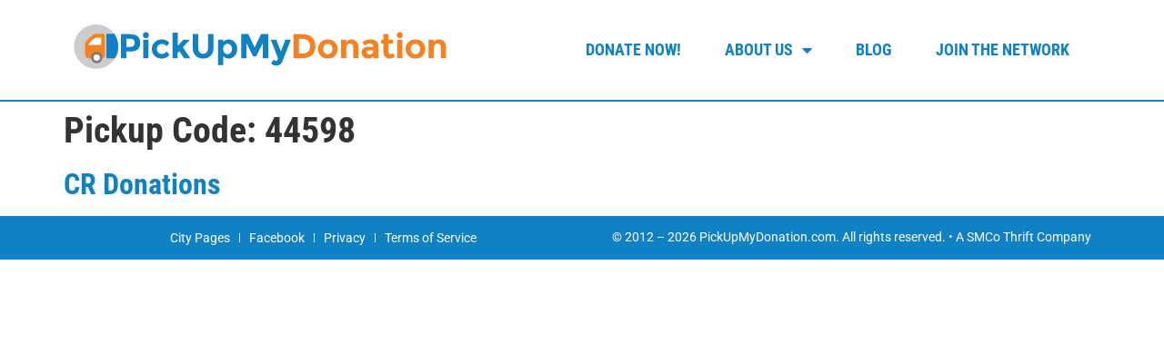

--- FILE ---
content_type: text/html; charset=UTF-8
request_url: https://www.pickupmydonation.com/pickup_code/44598/
body_size: 13951
content:
<!doctype html>
<html lang="en-US">
<head>
	<meta charset="UTF-8">
	<meta name="viewport" content="width=device-width, initial-scale=1">
	<link rel="profile" href="https://gmpg.org/xfn/11">
	<!-- This site is running CAOS for WordPress -->
<meta name='robots' content='index, follow, max-image-preview:large, max-snippet:-1, max-video-preview:-1' />
	<style></style>
	
	<!-- This site is optimized with the Yoast SEO Premium plugin v26.2 (Yoast SEO v26.2) - https://yoast.com/wordpress/plugins/seo/ -->
	<title>44598 Archives - PickUpMyDonation.com</title><link rel="preload" data-rocket-preload as="font" href="https://www.pickupmydonation.com/app/plugins/elementor/assets/lib/eicons/fonts/eicons.woff2?5.35.0" crossorigin><link rel="preload" data-rocket-preload as="font" href="https://fonts.gstatic.com/s/roboto/v47/KFO7CnqEu92Fr1ME7kSn66aGLdTylUAMa3yUBA.woff2" crossorigin><link rel="preload" data-rocket-preload as="font" href="https://fonts.gstatic.com/s/robotocondensed/v27/ieVl2ZhZI2eCN5jzbjEETS9weq8-19K7DQ.woff2" crossorigin><link rel="preload" data-rocket-preload as="font" href="https://www.pickupmydonation.com/app/plugins/elementor/assets/lib/font-awesome/webfonts/fa-solid-900.woff2" crossorigin><style id="wpr-usedcss">img:is([sizes=auto i],[sizes^="auto," i]){contain-intrinsic-size:3000px 1500px}img.emoji{display:inline!important;border:none!important;box-shadow:none!important;height:1em!important;width:1em!important;margin:0 .07em!important;vertical-align:-.1em!important;background:0 0!important;padding:0!important}html{line-height:1.15;-webkit-text-size-adjust:100%}*,:after,:before{box-sizing:border-box}body{margin:0;font-family:-apple-system,BlinkMacSystemFont,'Segoe UI',Roboto,'Helvetica Neue',Arial,'Noto Sans',sans-serif,'Apple Color Emoji','Segoe UI Emoji','Segoe UI Symbol','Noto Color Emoji';font-size:1rem;font-weight:400;line-height:1.5;color:#333;background-color:#fff;-webkit-font-smoothing:antialiased;-moz-osx-font-smoothing:grayscale}h1,h2{margin-block-start:.5rem;margin-block-end:1rem;font-family:inherit;font-weight:500;line-height:1.2;color:inherit}h1{font-size:2.5rem}h2{font-size:2rem}hr{box-sizing:content-box;height:0;overflow:visible}a{background-color:transparent;text-decoration:none;color:#c36}a:active,a:hover{color:#336}a:not([href]):not([tabindex]),a:not([href]):not([tabindex]):focus,a:not([href]):not([tabindex]):hover{color:inherit;text-decoration:none}a:not([href]):not([tabindex]):focus{outline:0}code{font-family:monospace,monospace;font-size:1em}sub{font-size:75%;line-height:0;position:relative;vertical-align:baseline}sub{bottom:-.25em}img{border-style:none;height:auto;max-width:100%}[hidden],template{display:none}@media print{*,:after,:before{background:0 0!important;color:#000!important;box-shadow:none!important;text-shadow:none!important}a,a:visited{text-decoration:underline}a[href]:after{content:" (" attr(href) ")"}a[href^="#"]:after,a[href^="javascript:"]:after{content:""}img,tr{-moz-column-break-inside:avoid;break-inside:avoid}h2{orphans:3;widows:3}h2{-moz-column-break-after:avoid;break-after:avoid}}label{display:inline-block;line-height:1;vertical-align:middle}button,input,optgroup,select,textarea{font-family:inherit;font-size:1rem;line-height:1.5;margin:0}input[type=email],input[type=number],input[type=password],input[type=search],input[type=text],input[type=url],select,textarea{width:100%;border:1px solid #666;border-radius:3px;padding:.5rem 1rem;transition:all .3s}input[type=email]:focus,input[type=number]:focus,input[type=password]:focus,input[type=search]:focus,input[type=text]:focus,input[type=url]:focus,select:focus,textarea:focus{border-color:#333}button,input{overflow:visible}button,select{text-transform:none}[type=button],[type=reset],[type=submit],button{width:auto;-webkit-appearance:button}[type=button],[type=submit],button{display:inline-block;font-weight:400;color:#c36;text-align:center;white-space:nowrap;-webkit-user-select:none;-moz-user-select:none;user-select:none;background-color:transparent;border:1px solid #c36;padding:.5rem 1rem;font-size:1rem;border-radius:3px;transition:all .3s}[type=button]:focus:not(:focus-visible),[type=submit]:focus:not(:focus-visible),button:focus:not(:focus-visible){outline:0}[type=button]:focus,[type=button]:hover,[type=submit]:focus,[type=submit]:hover,button:focus,button:hover{color:#fff;background-color:#c36;text-decoration:none}[type=button]:not(:disabled),[type=submit]:not(:disabled),button:not(:disabled){cursor:pointer}fieldset{padding:.35em .75em .625em}legend{box-sizing:border-box;color:inherit;display:table;max-width:100%;padding:0;white-space:normal}progress{vertical-align:baseline}textarea{overflow:auto;resize:vertical}[type=checkbox],[type=radio]{box-sizing:border-box;padding:0}[type=number]::-webkit-inner-spin-button,[type=number]::-webkit-outer-spin-button{height:auto}[type=search]{-webkit-appearance:textfield;outline-offset:-2px}[type=search]::-webkit-search-decoration{-webkit-appearance:none}::-webkit-file-upload-button{-webkit-appearance:button;font:inherit}select{display:block}table{background-color:transparent;width:100%;margin-block-end:15px;font-size:.9em;border-spacing:0;border-collapse:collapse}table tbody+tbody{border-block-start:2px solid hsla(0,0%,50.2%,.5019607843)}dd,dl,dt,li,ul{margin-block-start:0;margin-block-end:0;border:0;outline:0;font-size:100%;vertical-align:baseline;background:0 0}.page-content a{text-decoration:underline}.sticky{position:relative;display:block}.hide{display:none!important}.screen-reader-text{clip:rect(1px,1px,1px,1px);height:1px;overflow:hidden;position:absolute!important;width:1px;word-wrap:normal!important}.screen-reader-text:focus{background-color:#eee;clip:auto!important;clip-path:none;color:#333;display:block;font-size:1rem;height:auto;left:5px;line-height:normal;padding:12px 24px;text-decoration:none;top:5px;width:auto;z-index:100000}.post .entry-title a{text-decoration:none}.page-header .entry-title,body:not([class*=elementor-page-]) .site-main{margin-inline-start:auto;margin-inline-end:auto;width:100%}@media (max-width:575px){.page-header .entry-title,body:not([class*=elementor-page-]) .site-main{padding-inline-start:10px;padding-inline-end:10px}}@media (min-width:576px){.page-header .entry-title,body:not([class*=elementor-page-]) .site-main{max-width:500px}}@media (min-width:768px){.page-header .entry-title,body:not([class*=elementor-page-]) .site-main{max-width:600px}}@media (min-width:992px){.page-header .entry-title,body:not([class*=elementor-page-]) .site-main{max-width:800px}}@media (min-width:1200px){.page-header .entry-title,body:not([class*=elementor-page-]) .site-main{max-width:1140px}}.elementor-screen-only,.screen-reader-text,.screen-reader-text span{height:1px;margin:-1px;overflow:hidden;padding:0;position:absolute;top:-10000em;width:1px;clip:rect(0,0,0,0);border:0}.elementor *,.elementor :after,.elementor :before{box-sizing:border-box}.elementor a{box-shadow:none;text-decoration:none}.elementor hr{background-color:transparent;margin:0}.elementor img{border:none;border-radius:0;box-shadow:none;height:auto;max-width:100%}.elementor iframe,.elementor object,.elementor video{border:none;line-height:1;margin:0;max-width:100%;width:100%}.elementor .elementor-background-video-container{direction:ltr;inset:0;overflow:hidden;position:absolute;z-index:0}.elementor .elementor-background-video-container{pointer-events:none;transition:opacity 1s}.elementor .elementor-background-video-container.elementor-loading{opacity:0}.elementor .elementor-background-video-embed{max-width:none}.elementor .elementor-background-video-embed,.elementor .elementor-background-video-hosted{left:50%;position:absolute;top:50%;transform:translate(-50%,-50%)}.elementor .elementor-background-video-hosted{-o-object-fit:cover;object-fit:cover}.elementor .elementor-background-slideshow{inset:0;position:absolute;z-index:0}.elementor .elementor-background-slideshow__slide__image{background-position:50%;background-size:cover;height:100%;width:100%}.elementor-element{--flex-direction:initial;--flex-wrap:initial;--justify-content:initial;--align-items:initial;--align-content:initial;--gap:initial;--flex-basis:initial;--flex-grow:initial;--flex-shrink:initial;--order:initial;--align-self:initial;align-self:var(--align-self);flex-basis:var(--flex-basis);flex-grow:var(--flex-grow);flex-shrink:var(--flex-shrink);order:var(--order)}.elementor-element:where(.e-con-full,.elementor-widget){align-content:var(--align-content);align-items:var(--align-items);flex-direction:var(--flex-direction);flex-wrap:var(--flex-wrap);gap:var(--row-gap) var(--column-gap);justify-content:var(--justify-content)}.elementor-invisible{visibility:hidden}.elementor-ken-burns{transition-duration:10s;transition-property:transform;transition-timing-function:linear}.elementor-ken-burns--out{transform:scale(1.3)}.elementor-ken-burns--active{transition-duration:20s}.elementor-ken-burns--active.elementor-ken-burns--out{transform:scale(1)}.elementor-ken-burns--active.elementor-ken-burns--in{transform:scale(1.3)}:root{--page-title-display:block}.elementor-section{position:relative}.elementor-section .elementor-container{display:flex;margin-left:auto;margin-right:auto;position:relative}@media (max-width:1024px){.elementor-section .elementor-container{flex-wrap:wrap}}.elementor-section.elementor-section-stretched{position:relative;width:100%}.elementor-widget-wrap{align-content:flex-start;flex-wrap:wrap;position:relative;width:100%}.elementor:not(.elementor-bc-flex-widget) .elementor-widget-wrap{display:flex}.elementor-widget-wrap>.elementor-element{width:100%}.elementor-widget-wrap.e-swiper-container{width:calc(100% - (var(--e-column-margin-left,0px) + var(--e-column-margin-right,0px)))}.elementor-widget{position:relative}.elementor-widget:not(:last-child){margin-bottom:var(--kit-widget-spacing,20px)}.elementor-column{display:flex;min-height:1px;position:relative}.elementor-column-gap-default>.elementor-column>.elementor-element-populated{padding:10px}@media (min-width:768px){.elementor-column.elementor-col-33{width:33.333%}.elementor-column.elementor-col-50{width:50%}.elementor-column.elementor-col-66{width:66.666%}}@media (min-width:1025px){#elementor-device-mode:after{content:"desktop"}}@media (min-width:-1){#elementor-device-mode:after{content:"widescreen"}}@media (max-width:-1){#elementor-device-mode:after{content:"laptop";content:"tablet_extra"}}@media (max-width:1024px){#elementor-device-mode:after{content:"tablet"}}@media (max-width:-1){#elementor-device-mode:after{content:"mobile_extra"}}@media (max-width:767px){table table{font-size:.8em}.elementor-column{width:100%}#elementor-device-mode:after{content:"mobile"}}@media (prefers-reduced-motion:no-preference){html{scroll-behavior:smooth}}.e-con{--border-radius:0;--border-top-width:0px;--border-right-width:0px;--border-bottom-width:0px;--border-left-width:0px;--border-style:initial;--border-color:initial;--container-widget-width:100%;--container-widget-height:initial;--container-widget-flex-grow:0;--container-widget-align-self:initial;--content-width:min(100%,var(--container-max-width,1140px));--width:100%;--min-height:initial;--height:auto;--text-align:initial;--margin-top:0px;--margin-right:0px;--margin-bottom:0px;--margin-left:0px;--padding-top:var(--container-default-padding-top,10px);--padding-right:var(--container-default-padding-right,10px);--padding-bottom:var(--container-default-padding-bottom,10px);--padding-left:var(--container-default-padding-left,10px);--position:relative;--z-index:revert;--overflow:visible;--gap:var(--widgets-spacing,20px);--row-gap:var(--widgets-spacing-row,20px);--column-gap:var(--widgets-spacing-column,20px);--overlay-mix-blend-mode:initial;--overlay-opacity:1;--overlay-transition:0.3s;--e-con-grid-template-columns:repeat(3,1fr);--e-con-grid-template-rows:repeat(2,1fr);border-radius:var(--border-radius);height:var(--height);min-height:var(--min-height);min-width:0;overflow:var(--overflow);position:var(--position);transition:background var(--background-transition,.3s),border var(--border-transition,.3s),box-shadow var(--border-transition,.3s),transform var(--e-con-transform-transition-duration,.4s);width:var(--width);z-index:var(--z-index);--flex-wrap-mobile:wrap;margin-block-end:var(--margin-block-end);margin-block-start:var(--margin-block-start);margin-inline-end:var(--margin-inline-end);margin-inline-start:var(--margin-inline-start);padding-inline-end:var(--padding-inline-end);padding-inline-start:var(--padding-inline-start);--margin-block-start:var(--margin-top);--margin-block-end:var(--margin-bottom);--margin-inline-start:var(--margin-left);--margin-inline-end:var(--margin-right);--padding-inline-start:var(--padding-left);--padding-inline-end:var(--padding-right);--padding-block-start:var(--padding-top);--padding-block-end:var(--padding-bottom);--border-block-start-width:var(--border-top-width);--border-block-end-width:var(--border-bottom-width);--border-inline-start-width:var(--border-left-width);--border-inline-end-width:var(--border-right-width)}body.rtl .e-con{--padding-inline-start:var(--padding-right);--padding-inline-end:var(--padding-left);--margin-inline-start:var(--margin-right);--margin-inline-end:var(--margin-left);--border-inline-start-width:var(--border-right-width);--border-inline-end-width:var(--border-left-width)}.e-con>.e-con-inner{padding-block-end:var(--padding-block-end);padding-block-start:var(--padding-block-start);text-align:var(--text-align)}.e-con,.e-con>.e-con-inner{display:var(--display)}.e-con>.e-con-inner{gap:var(--row-gap) var(--column-gap);height:100%;margin:0 auto;max-width:var(--content-width);padding-inline-end:0;padding-inline-start:0;width:100%}:is(.elementor-section-wrap,[data-elementor-id])>.e-con{--margin-left:auto;--margin-right:auto;max-width:min(100%,var(--width))}.e-con .elementor-widget.elementor-widget{margin-block-end:0}.e-con:before,.e-con>.elementor-background-slideshow:before,.e-con>.elementor-motion-effects-container>.elementor-motion-effects-layer:before,:is(.e-con,.e-con>.e-con-inner)>.elementor-background-video-container:before{border-block-end-width:var(--border-block-end-width);border-block-start-width:var(--border-block-start-width);border-color:var(--border-color);border-inline-end-width:var(--border-inline-end-width);border-inline-start-width:var(--border-inline-start-width);border-radius:var(--border-radius);border-style:var(--border-style);content:var(--background-overlay);display:block;height:max(100% + var(--border-top-width) + var(--border-bottom-width),100%);left:calc(0px - var(--border-left-width));mix-blend-mode:var(--overlay-mix-blend-mode);opacity:var(--overlay-opacity);position:absolute;top:calc(0px - var(--border-top-width));transition:var(--overlay-transition,.3s);width:max(100% + var(--border-left-width) + var(--border-right-width),100%)}.e-con:before{transition:background var(--overlay-transition,.3s),border-radius var(--border-transition,.3s),opacity var(--overlay-transition,.3s)}.e-con>.elementor-background-slideshow,:is(.e-con,.e-con>.e-con-inner)>.elementor-background-video-container{border-block-end-width:var(--border-block-end-width);border-block-start-width:var(--border-block-start-width);border-color:var(--border-color);border-inline-end-width:var(--border-inline-end-width);border-inline-start-width:var(--border-inline-start-width);border-radius:var(--border-radius);border-style:var(--border-style);height:max(100% + var(--border-top-width) + var(--border-bottom-width),100%);left:calc(0px - var(--border-left-width));top:calc(0px - var(--border-top-width));width:max(100% + var(--border-left-width) + var(--border-right-width),100%)}:is(.e-con,.e-con>.e-con-inner)>.elementor-background-video-container:before{z-index:1}:is(.e-con,.e-con>.e-con-inner)>.elementor-background-slideshow:before{z-index:2}.e-con .elementor-widget{min-width:0}.e-con .elementor-widget.e-widget-swiper{width:100%}.e-con>.e-con-inner>.elementor-widget>.elementor-widget-container,.e-con>.elementor-widget>.elementor-widget-container{height:100%}.e-con.e-con>.e-con-inner>.elementor-widget,.elementor.elementor .e-con>.elementor-widget{max-width:100%}.e-con .elementor-widget:not(:last-child){--kit-widget-spacing:0px}.elementor-element .elementor-widget-container,.elementor-element:not(:has(.elementor-widget-container)){transition:background .3s,border .3s,border-radius .3s,box-shadow .3s,transform var(--e-transform-transition-duration,.4s)}.animated{animation-duration:1.25s}.animated.reverse{animation-direction:reverse;animation-fill-mode:forwards}@media (prefers-reduced-motion:reduce){.animated{animation:none}}.elementor-post__thumbnail__link{transition:none}.elementor-item:after,.elementor-item:before{display:block;position:absolute;transition:.3s;transition-timing-function:cubic-bezier(.58,.3,.005,1)}.elementor-item:not(:hover):not(:focus):not(.elementor-item-active):not(.highlighted):after,.elementor-item:not(:hover):not(:focus):not(.elementor-item-active):not(.highlighted):before{opacity:0}.elementor-item.highlighted:after,.elementor-item.highlighted:before,.elementor-item:focus:after,.elementor-item:focus:before,.elementor-item:hover:after,.elementor-item:hover:before{transform:scale(1)}.e--pointer-background .elementor-item:after,.e--pointer-background .elementor-item:before{content:"";transition:.3s}.e--pointer-background .elementor-item:before{background:#3f444b;bottom:0;left:0;right:0;top:0;z-index:-1}.e--pointer-background .elementor-item.highlighted,.e--pointer-background .elementor-item:focus,.e--pointer-background .elementor-item:hover{color:#fff}.elementor-nav-menu--main .elementor-nav-menu a{transition:.4s}.elementor-nav-menu--main .elementor-nav-menu a,.elementor-nav-menu--main .elementor-nav-menu a.highlighted,.elementor-nav-menu--main .elementor-nav-menu a:focus,.elementor-nav-menu--main .elementor-nav-menu a:hover{padding:13px 20px}.elementor-nav-menu--main .elementor-nav-menu a.current{background:#1f2124;color:#fff}.elementor-nav-menu--main .elementor-nav-menu a.disabled{background:#3f444b;color:#88909b}.elementor-nav-menu--main .elementor-nav-menu ul{border-style:solid;border-width:0;padding:0;position:absolute;width:12em}.elementor-nav-menu--main .elementor-nav-menu span.scroll-down,.elementor-nav-menu--main .elementor-nav-menu span.scroll-up{background:#fff;display:none;height:20px;overflow:hidden;position:absolute;visibility:hidden}.elementor-nav-menu--main .elementor-nav-menu span.scroll-down-arrow,.elementor-nav-menu--main .elementor-nav-menu span.scroll-up-arrow{border:8px dashed transparent;border-bottom:8px solid #33373d;height:0;left:50%;margin-inline-start:-8px;overflow:hidden;position:absolute;top:-2px;width:0}.elementor-nav-menu--main .elementor-nav-menu span.scroll-down-arrow{border-color:#33373d transparent transparent;border-style:solid dashed dashed;top:6px}.elementor-nav-menu--main .elementor-nav-menu--dropdown .sub-arrow .e-font-icon-svg,.elementor-nav-menu--main .elementor-nav-menu--dropdown .sub-arrow i{transform:rotate(-90deg)}.elementor-nav-menu--main .elementor-nav-menu--dropdown .sub-arrow .e-font-icon-svg{fill:currentColor;height:1em;width:1em}.elementor-nav-menu--layout-horizontal{display:flex}.elementor-nav-menu--layout-horizontal .elementor-nav-menu{display:flex;flex-wrap:wrap}.elementor-nav-menu--layout-horizontal .elementor-nav-menu a{flex-grow:1;white-space:nowrap}.elementor-nav-menu--layout-horizontal .elementor-nav-menu>li{display:flex}.elementor-nav-menu--layout-horizontal .elementor-nav-menu>li ul,.elementor-nav-menu--layout-horizontal .elementor-nav-menu>li>.scroll-down{top:100%!important}.elementor-nav-menu--layout-horizontal .elementor-nav-menu>li:not(:first-child)>a{margin-inline-start:var(--e-nav-menu-horizontal-menu-item-margin)}.elementor-nav-menu--layout-horizontal .elementor-nav-menu>li:not(:first-child)>.scroll-down,.elementor-nav-menu--layout-horizontal .elementor-nav-menu>li:not(:first-child)>.scroll-up,.elementor-nav-menu--layout-horizontal .elementor-nav-menu>li:not(:first-child)>ul{left:var(--e-nav-menu-horizontal-menu-item-margin)!important}.elementor-nav-menu--layout-horizontal .elementor-nav-menu>li:not(:last-child)>a{margin-inline-end:var(--e-nav-menu-horizontal-menu-item-margin)}.elementor-nav-menu--layout-horizontal .elementor-nav-menu>li:not(:last-child):after{align-self:center;border-color:var(--e-nav-menu-divider-color,#000);border-left-style:var(--e-nav-menu-divider-style,solid);border-left-width:var(--e-nav-menu-divider-width,2px);content:var(--e-nav-menu-divider-content,none);height:var(--e-nav-menu-divider-height,35%)}.elementor-nav-menu__align-right .elementor-nav-menu{justify-content:flex-end;margin-left:auto}.elementor-nav-menu__align-right .elementor-nav-menu--layout-vertical>ul>li>a{justify-content:flex-end}.elementor-nav-menu__align-left .elementor-nav-menu{justify-content:flex-start;margin-right:auto}.elementor-nav-menu__align-left .elementor-nav-menu--layout-vertical>ul>li>a{justify-content:flex-start}.elementor-nav-menu__align-start .elementor-nav-menu{justify-content:flex-start;margin-inline-end:auto}.elementor-nav-menu__align-start .elementor-nav-menu--layout-vertical>ul>li>a{justify-content:flex-start}.elementor-nav-menu__align-end .elementor-nav-menu{justify-content:flex-end;margin-inline-start:auto}.elementor-nav-menu__align-end .elementor-nav-menu--layout-vertical>ul>li>a{justify-content:flex-end}.elementor-nav-menu__align-center .elementor-nav-menu{justify-content:center;margin-inline-end:auto;margin-inline-start:auto}.elementor-nav-menu__align-center .elementor-nav-menu--layout-vertical>ul>li>a{justify-content:center}.elementor-nav-menu__align-justify .elementor-nav-menu--layout-horizontal .elementor-nav-menu{width:100%}.elementor-nav-menu__align-justify .elementor-nav-menu--layout-horizontal .elementor-nav-menu>li{flex-grow:1}.elementor-nav-menu__align-justify .elementor-nav-menu--layout-horizontal .elementor-nav-menu>li>a{justify-content:center}.elementor-widget-nav-menu:not(.elementor-nav-menu--toggle) .elementor-menu-toggle{display:none}.elementor-widget-nav-menu .elementor-widget-container,.elementor-widget-nav-menu:not(:has(.elementor-widget-container)):not([class*=elementor-hidden-]){display:flex;flex-direction:column}.elementor-nav-menu{position:relative;z-index:2}.elementor-nav-menu:after{clear:both;content:" ";display:block;font:0/0 serif;height:0;overflow:hidden;visibility:hidden}.elementor-nav-menu,.elementor-nav-menu li,.elementor-nav-menu ul{display:block;line-height:normal;list-style:none;margin:0;padding:0;-webkit-tap-highlight-color:transparent}.elementor-nav-menu ul{display:none}.elementor-nav-menu ul ul a,.elementor-nav-menu ul ul a:active,.elementor-nav-menu ul ul a:focus,.elementor-nav-menu ul ul a:hover{border-left:16px solid transparent}.elementor-nav-menu ul ul ul a,.elementor-nav-menu ul ul ul a:active,.elementor-nav-menu ul ul ul a:focus,.elementor-nav-menu ul ul ul a:hover{border-left:24px solid transparent}.elementor-nav-menu ul ul ul ul a,.elementor-nav-menu ul ul ul ul a:active,.elementor-nav-menu ul ul ul ul a:focus,.elementor-nav-menu ul ul ul ul a:hover{border-left:32px solid transparent}.elementor-nav-menu ul ul ul ul ul a,.elementor-nav-menu ul ul ul ul ul a:active,.elementor-nav-menu ul ul ul ul ul a:focus,.elementor-nav-menu ul ul ul ul ul a:hover{border-left:40px solid transparent}.elementor-nav-menu a,.elementor-nav-menu li{position:relative}.elementor-nav-menu li{border-width:0}.elementor-nav-menu a{align-items:center;display:flex}.elementor-nav-menu a,.elementor-nav-menu a:focus,.elementor-nav-menu a:hover{line-height:20px;padding:10px 20px}.elementor-nav-menu a.current{background:#1f2124;color:#fff}.elementor-nav-menu a.disabled{color:#88909b;cursor:not-allowed}.elementor-nav-menu .e-plus-icon:before{content:"+"}.elementor-nav-menu .sub-arrow{align-items:center;display:flex;line-height:1;margin-block-end:-10px;margin-block-start:-10px;padding:10px;padding-inline-end:0}.elementor-nav-menu .sub-arrow i{pointer-events:none}.elementor-nav-menu .sub-arrow .fa.fa-chevron-down,.elementor-nav-menu .sub-arrow .fas.fa-chevron-down{font-size:.7em}.elementor-nav-menu .sub-arrow .e-font-icon-svg{height:1em;width:1em}.elementor-nav-menu .sub-arrow .e-font-icon-svg.fa-svg-chevron-down{height:.7em;width:.7em}.elementor-nav-menu--dropdown .elementor-item.elementor-item-active,.elementor-nav-menu--dropdown .elementor-item.highlighted,.elementor-nav-menu--dropdown .elementor-item:focus,.elementor-nav-menu--dropdown .elementor-item:hover,.elementor-sub-item.highlighted,.elementor-sub-item:focus,.elementor-sub-item:hover{background-color:#3f444b;color:#fff}.elementor-menu-toggle{align-items:center;background-color:rgba(0,0,0,.05);border:0 solid;border-radius:3px;color:#33373d;cursor:pointer;display:flex;font-size:var(--nav-menu-icon-size,22px);justify-content:center;padding:.25em}.elementor-menu-toggle.elementor-active .elementor-menu-toggle__icon--open,.elementor-menu-toggle:not(.elementor-active) .elementor-menu-toggle__icon--close{display:none}.elementor-menu-toggle .e-font-icon-svg{fill:#33373d;height:1em;width:1em}.elementor-menu-toggle svg{height:auto;width:1em;fill:var(--nav-menu-icon-color,currentColor)}span.elementor-menu-toggle__icon--close,span.elementor-menu-toggle__icon--open{line-height:1}.elementor-nav-menu--dropdown{background-color:#fff;font-size:13px}.elementor-nav-menu--dropdown-none .elementor-menu-toggle,.elementor-nav-menu--dropdown-none .elementor-nav-menu--dropdown{display:none}.elementor-nav-menu--dropdown.elementor-nav-menu__container{margin-top:10px;overflow-x:hidden;overflow-y:auto;transform-origin:top;transition:max-height .3s,transform .3s}.elementor-nav-menu--dropdown.elementor-nav-menu__container .elementor-sub-item{font-size:.85em}.elementor-nav-menu--dropdown a{color:#33373d}.elementor-nav-menu--dropdown a.current{background:#1f2124;color:#fff}.elementor-nav-menu--dropdown a.disabled{color:#b3b3b3}ul.elementor-nav-menu--dropdown a,ul.elementor-nav-menu--dropdown a:focus,ul.elementor-nav-menu--dropdown a:hover{border-inline-start:8px solid transparent;text-shadow:none}.elementor-nav-menu__text-align-center .elementor-nav-menu--dropdown .elementor-nav-menu a{justify-content:center}.elementor-nav-menu--toggle{--menu-height:100vh}.elementor-nav-menu--toggle .elementor-menu-toggle:not(.elementor-active)+.elementor-nav-menu__container{max-height:0;overflow:hidden;transform:scaleY(0)}.elementor-nav-menu--toggle .elementor-menu-toggle.elementor-active+.elementor-nav-menu__container{animation:.3s backwards hide-scroll;max-height:var(--menu-height);transform:scaleY(1)}.elementor-nav-menu--stretch .elementor-nav-menu__container.elementor-nav-menu--dropdown{position:absolute;z-index:9997}@media (max-width:767px){.elementor-nav-menu--dropdown-mobile .elementor-nav-menu--main{display:none}}@media (min-width:768px){.elementor-nav-menu--dropdown-mobile .elementor-menu-toggle,.elementor-nav-menu--dropdown-mobile .elementor-nav-menu--dropdown{display:none}.elementor-nav-menu--dropdown-mobile nav.elementor-nav-menu--dropdown.elementor-nav-menu__container{overflow-y:hidden}}@media (max-width:1024px){.elementor-nav-menu--dropdown-tablet .elementor-nav-menu--main{display:none}}@media (min-width:1025px){.elementor-nav-menu--dropdown-tablet .elementor-menu-toggle,.elementor-nav-menu--dropdown-tablet .elementor-nav-menu--dropdown{display:none}.elementor-nav-menu--dropdown-tablet nav.elementor-nav-menu--dropdown.elementor-nav-menu__container{overflow-y:hidden}}@media (max-width:-1){.elementor-nav-menu--dropdown-mobile_extra .elementor-nav-menu--main{display:none}.elementor-nav-menu--dropdown-tablet_extra .elementor-nav-menu--main{display:none}}@media (min-width:-1){.elementor-nav-menu--dropdown-mobile_extra .elementor-menu-toggle,.elementor-nav-menu--dropdown-mobile_extra .elementor-nav-menu--dropdown{display:none}.elementor-nav-menu--dropdown-mobile_extra nav.elementor-nav-menu--dropdown.elementor-nav-menu__container{overflow-y:hidden}.elementor-nav-menu--dropdown-tablet_extra .elementor-menu-toggle,.elementor-nav-menu--dropdown-tablet_extra .elementor-nav-menu--dropdown{display:none}.elementor-nav-menu--dropdown-tablet_extra nav.elementor-nav-menu--dropdown.elementor-nav-menu__container{overflow-y:hidden}}@keyframes hide-scroll{0%,to{overflow:hidden}}@font-face{font-display:swap;font-family:eicons;src:url(https://www.pickupmydonation.com/app/plugins/elementor/assets/lib/eicons/fonts/eicons.eot?5.35.0);src:url(https://www.pickupmydonation.com/app/plugins/elementor/assets/lib/eicons/fonts/eicons.eot?5.35.0#iefix) format("embedded-opentype"),url(https://www.pickupmydonation.com/app/plugins/elementor/assets/lib/eicons/fonts/eicons.woff2?5.35.0) format("woff2"),url(https://www.pickupmydonation.com/app/plugins/elementor/assets/lib/eicons/fonts/eicons.woff?5.35.0) format("woff"),url(https://www.pickupmydonation.com/app/plugins/elementor/assets/lib/eicons/fonts/eicons.ttf?5.35.0) format("truetype"),url(https://www.pickupmydonation.com/app/plugins/elementor/assets/lib/eicons/fonts/eicons.svg?5.35.0#eicon) format("svg");font-weight:400;font-style:normal}[class*=" eicon-"],[class^=eicon]{display:inline-block;font-family:eicons;font-size:inherit;font-weight:400;font-style:normal;font-variant:normal;line-height:1;text-rendering:auto;-webkit-font-smoothing:antialiased;-moz-osx-font-smoothing:grayscale}.eicon-menu-bar:before{content:"\e816"}.eicon-close:before{content:"\e87f"}.elementor-kit-1120{--e-global-color-primary:#1081C4;--e-global-color-secondary:#54595F;--e-global-color-text:#7A7A7A;--e-global-color-accent:#F48223;--e-global-color-8b7b628:#F2F2F2;--e-global-color-11c3e88:#D7EEFC;--e-global-typography-primary-font-family:"Roboto";--e-global-typography-primary-font-weight:600;--e-global-typography-secondary-font-family:"Roboto Slab";--e-global-typography-secondary-font-weight:400;--e-global-typography-text-font-family:"Roboto";--e-global-typography-text-font-weight:400;--e-global-typography-accent-font-family:"Roboto";--e-global-typography-accent-font-weight:500;font-family:Roboto,Sans-serif}.elementor-kit-1120 button,.elementor-kit-1120 input[type=button],.elementor-kit-1120 input[type=submit]{background-color:var(--e-global-color-primary);font-family:"Roboto Condensed",Sans-serif;font-weight:700;color:#fff;border-style:solid;border-width:1px;border-color:var(--e-global-color-primary)}.elementor-kit-1120 button:focus,.elementor-kit-1120 button:hover,.elementor-kit-1120 input[type=button]:focus,.elementor-kit-1120 input[type=button]:hover,.elementor-kit-1120 input[type=submit]:focus,.elementor-kit-1120 input[type=submit]:hover{background-color:var(--e-global-color-accent);border-style:solid;border-color:var(--e-global-color-primary)}.elementor-kit-1120 a{color:var(--e-global-color-primary)}.elementor-kit-1120 h1{font-family:"Roboto Condensed",Sans-serif;font-weight:700}.elementor-kit-1120 h2{font-family:"Roboto Condensed",Sans-serif;font-weight:700}.elementor-section.elementor-section-boxed>.elementor-container{max-width:1140px}.e-con{--container-max-width:1140px}.elementor-widget:not(:last-child){--kit-widget-spacing:20px}.elementor-element{--widgets-spacing:20px 20px;--widgets-spacing-row:20px;--widgets-spacing-column:20px}h1.entry-title{display:var(--page-title-display)}.elementor-1126 .elementor-element.elementor-element-634c7643>.elementor-container>.elementor-column>.elementor-widget-wrap{align-content:center;align-items:center}.elementor-1126 .elementor-element.elementor-element-634c7643{border-style:solid;border-width:0 0 2px;border-color:var(--e-global-color-primary);padding:15px 10px}.elementor-1126 .elementor-element.elementor-element-170762a0 .elementor-menu-toggle{margin-left:auto}.elementor-1126 .elementor-element.elementor-element-170762a0 .elementor-nav-menu .elementor-item{font-family:"Roboto Condensed",Sans-serif;font-size:18px;font-weight:700;text-transform:uppercase}.elementor-1126 .elementor-element.elementor-element-170762a0 .elementor-nav-menu--main .elementor-item.elementor-item-active,.elementor-1126 .elementor-element.elementor-element-170762a0 .elementor-nav-menu--main .elementor-item.highlighted,.elementor-1126 .elementor-element.elementor-element-170762a0 .elementor-nav-menu--main .elementor-item:focus,.elementor-1126 .elementor-element.elementor-element-170762a0 .elementor-nav-menu--main .elementor-item:hover{color:var(--e-global-color-primary)}.elementor-1126 .elementor-element.elementor-element-170762a0 .elementor-nav-menu--main:not(.e--pointer-framed) .elementor-item:after,.elementor-1126 .elementor-element.elementor-element-170762a0 .elementor-nav-menu--main:not(.e--pointer-framed) .elementor-item:before{background-color:#ededed}.elementor-1126 .elementor-element.elementor-element-170762a0 .e--pointer-framed .elementor-item:after,.elementor-1126 .elementor-element.elementor-element-170762a0 .e--pointer-framed .elementor-item:before{border-color:#ededed}.elementor-1126 .elementor-element.elementor-element-170762a0 .elementor-nav-menu--main .elementor-item{padding-top:10px;padding-bottom:10px}.elementor-1126 .elementor-element.elementor-element-170762a0{--e-nav-menu-horizontal-menu-item-margin:calc( 8px / 2 )}.elementor-1126 .elementor-element.elementor-element-170762a0 .elementor-nav-menu--main:not(.elementor-nav-menu--layout-horizontal) .elementor-nav-menu>li:not(:last-child){margin-bottom:8px}.elementor-1126 .elementor-element.elementor-element-170762a0 .elementor-nav-menu--dropdown{border-style:dashed}.elementor-1126 .elementor-element.elementor-element-170762a0 .elementor-nav-menu--main .elementor-nav-menu--dropdown,.elementor-1126 .elementor-element.elementor-element-170762a0 .elementor-nav-menu__container.elementor-nav-menu--dropdown{box-shadow:0 3px 3px 0 rgba(0,0,0,.5)}.elementor-1126 .elementor-element.elementor-element-170762a0 .elementor-nav-menu--dropdown li:not(:last-child){border-style:dashed;border-bottom-width:1px}@media(max-width:1024px){.elementor-section.elementor-section-boxed>.elementor-container{max-width:1024px}.e-con{--container-max-width:1024px}.elementor-1126 .elementor-element.elementor-element-170762a0 .elementor-nav-menu .elementor-item{font-size:16px}.elementor-1126 .elementor-element.elementor-element-170762a0 .elementor-nav-menu--main .elementor-item{padding-left:10px;padding-right:10px;padding-top:6px;padding-bottom:6px}.elementor-1126 .elementor-element.elementor-element-170762a0{--e-nav-menu-horizontal-menu-item-margin:calc( 4px / 2 )}.elementor-1126 .elementor-element.elementor-element-170762a0 .elementor-nav-menu--main:not(.elementor-nav-menu--layout-horizontal) .elementor-nav-menu>li:not(:last-child){margin-bottom:4px}}@media(min-width:768px){.elementor-1126 .elementor-element.elementor-element-15bb07fe{width:38.069%}.elementor-1126 .elementor-element.elementor-element-498458c9{width:61.54%}}@media(max-width:767px){.elementor-section.elementor-section-boxed>.elementor-container{max-width:767px}.e-con{--container-max-width:767px}.elementor-1126 .elementor-element.elementor-element-15bb07fe{width:70%}.elementor-1126 .elementor-element.elementor-element-498458c9{width:30%}.elementor-1126 .elementor-element.elementor-element-170762a0 .elementor-nav-menu--dropdown{border-width:1px 0}}.elementor-1124 .elementor-element.elementor-element-40876d50>.elementor-container>.elementor-column>.elementor-widget-wrap{align-content:center;align-items:center}.elementor-1124 .elementor-element.elementor-element-40876d50:not(.elementor-motion-effects-element-type-background),.elementor-1124 .elementor-element.elementor-element-40876d50>.elementor-motion-effects-container>.elementor-motion-effects-layer{background-color:var(--e-global-color-primary)}.elementor-1124 .elementor-element.elementor-element-40876d50{transition:background .3s,border .3s,border-radius .3s,box-shadow .3s}.elementor-1124 .elementor-element.elementor-element-40876d50>.elementor-background-overlay{transition:background .3s,border-radius .3s,opacity .3s}.elementor-1124 .elementor-element.elementor-element-15b10a0e .elementor-nav-menu .elementor-item{font-size:14px}.elementor-1124 .elementor-element.elementor-element-15b10a0e .elementor-nav-menu--main .elementor-item{color:#fff;fill:#FFFFFF;padding-left:10px;padding-right:10px;padding-top:4px;padding-bottom:4px}.elementor-1124 .elementor-element.elementor-element-15b10a0e{--e-nav-menu-divider-content:"";--e-nav-menu-divider-style:solid;--e-nav-menu-divider-width:1px;--e-nav-menu-divider-color:#FFFFFF}.elementor-1124 .elementor-element.elementor-element-1dbefbd1{text-align:right;color:#fff;font-size:14px}.elementor-1124 .elementor-element.elementor-element-15b10a0e a:hover{text-decoration:underline}.elementor-1124 .elementor-element.elementor-element-1dbefbd1 p:last-child{margin-bottom:0}.elementor-widget-text-editor ul{margin-bottom:2em}@font-face{font-family:Roboto;font-style:normal;font-weight:100;font-stretch:100%;font-display:swap;src:url(https://fonts.gstatic.com/s/roboto/v47/KFO7CnqEu92Fr1ME7kSn66aGLdTylUAMa3yUBA.woff2) format('woff2');unicode-range:U+0000-00FF,U+0131,U+0152-0153,U+02BB-02BC,U+02C6,U+02DA,U+02DC,U+0304,U+0308,U+0329,U+2000-206F,U+20AC,U+2122,U+2191,U+2193,U+2212,U+2215,U+FEFF,U+FFFD}@font-face{font-family:Roboto;font-style:normal;font-weight:200;font-stretch:100%;font-display:swap;src:url(https://fonts.gstatic.com/s/roboto/v47/KFO7CnqEu92Fr1ME7kSn66aGLdTylUAMa3yUBA.woff2) format('woff2');unicode-range:U+0000-00FF,U+0131,U+0152-0153,U+02BB-02BC,U+02C6,U+02DA,U+02DC,U+0304,U+0308,U+0329,U+2000-206F,U+20AC,U+2122,U+2191,U+2193,U+2212,U+2215,U+FEFF,U+FFFD}@font-face{font-family:Roboto;font-style:normal;font-weight:300;font-stretch:100%;font-display:swap;src:url(https://fonts.gstatic.com/s/roboto/v47/KFO7CnqEu92Fr1ME7kSn66aGLdTylUAMa3yUBA.woff2) format('woff2');unicode-range:U+0000-00FF,U+0131,U+0152-0153,U+02BB-02BC,U+02C6,U+02DA,U+02DC,U+0304,U+0308,U+0329,U+2000-206F,U+20AC,U+2122,U+2191,U+2193,U+2212,U+2215,U+FEFF,U+FFFD}@font-face{font-family:Roboto;font-style:normal;font-weight:400;font-stretch:100%;font-display:swap;src:url(https://fonts.gstatic.com/s/roboto/v47/KFO7CnqEu92Fr1ME7kSn66aGLdTylUAMa3yUBA.woff2) format('woff2');unicode-range:U+0000-00FF,U+0131,U+0152-0153,U+02BB-02BC,U+02C6,U+02DA,U+02DC,U+0304,U+0308,U+0329,U+2000-206F,U+20AC,U+2122,U+2191,U+2193,U+2212,U+2215,U+FEFF,U+FFFD}@font-face{font-family:Roboto;font-style:normal;font-weight:500;font-stretch:100%;font-display:swap;src:url(https://fonts.gstatic.com/s/roboto/v47/KFO7CnqEu92Fr1ME7kSn66aGLdTylUAMa3yUBA.woff2) format('woff2');unicode-range:U+0000-00FF,U+0131,U+0152-0153,U+02BB-02BC,U+02C6,U+02DA,U+02DC,U+0304,U+0308,U+0329,U+2000-206F,U+20AC,U+2122,U+2191,U+2193,U+2212,U+2215,U+FEFF,U+FFFD}@font-face{font-family:Roboto;font-style:normal;font-weight:600;font-stretch:100%;font-display:swap;src:url(https://fonts.gstatic.com/s/roboto/v47/KFO7CnqEu92Fr1ME7kSn66aGLdTylUAMa3yUBA.woff2) format('woff2');unicode-range:U+0000-00FF,U+0131,U+0152-0153,U+02BB-02BC,U+02C6,U+02DA,U+02DC,U+0304,U+0308,U+0329,U+2000-206F,U+20AC,U+2122,U+2191,U+2193,U+2212,U+2215,U+FEFF,U+FFFD}@font-face{font-family:Roboto;font-style:normal;font-weight:700;font-stretch:100%;font-display:swap;src:url(https://fonts.gstatic.com/s/roboto/v47/KFO7CnqEu92Fr1ME7kSn66aGLdTylUAMa3yUBA.woff2) format('woff2');unicode-range:U+0000-00FF,U+0131,U+0152-0153,U+02BB-02BC,U+02C6,U+02DA,U+02DC,U+0304,U+0308,U+0329,U+2000-206F,U+20AC,U+2122,U+2191,U+2193,U+2212,U+2215,U+FEFF,U+FFFD}@font-face{font-family:Roboto;font-style:normal;font-weight:800;font-stretch:100%;font-display:swap;src:url(https://fonts.gstatic.com/s/roboto/v47/KFO7CnqEu92Fr1ME7kSn66aGLdTylUAMa3yUBA.woff2) format('woff2');unicode-range:U+0000-00FF,U+0131,U+0152-0153,U+02BB-02BC,U+02C6,U+02DA,U+02DC,U+0304,U+0308,U+0329,U+2000-206F,U+20AC,U+2122,U+2191,U+2193,U+2212,U+2215,U+FEFF,U+FFFD}@font-face{font-family:Roboto;font-style:normal;font-weight:900;font-stretch:100%;font-display:swap;src:url(https://fonts.gstatic.com/s/roboto/v47/KFO7CnqEu92Fr1ME7kSn66aGLdTylUAMa3yUBA.woff2) format('woff2');unicode-range:U+0000-00FF,U+0131,U+0152-0153,U+02BB-02BC,U+02C6,U+02DA,U+02DC,U+0304,U+0308,U+0329,U+2000-206F,U+20AC,U+2122,U+2191,U+2193,U+2212,U+2215,U+FEFF,U+FFFD}@font-face{font-family:'Roboto Condensed';font-style:normal;font-weight:100;font-display:swap;src:url(https://fonts.gstatic.com/s/robotocondensed/v27/ieVl2ZhZI2eCN5jzbjEETS9weq8-19K7DQ.woff2) format('woff2');unicode-range:U+0000-00FF,U+0131,U+0152-0153,U+02BB-02BC,U+02C6,U+02DA,U+02DC,U+0304,U+0308,U+0329,U+2000-206F,U+20AC,U+2122,U+2191,U+2193,U+2212,U+2215,U+FEFF,U+FFFD}@font-face{font-family:'Roboto Condensed';font-style:normal;font-weight:200;font-display:swap;src:url(https://fonts.gstatic.com/s/robotocondensed/v27/ieVl2ZhZI2eCN5jzbjEETS9weq8-19K7DQ.woff2) format('woff2');unicode-range:U+0000-00FF,U+0131,U+0152-0153,U+02BB-02BC,U+02C6,U+02DA,U+02DC,U+0304,U+0308,U+0329,U+2000-206F,U+20AC,U+2122,U+2191,U+2193,U+2212,U+2215,U+FEFF,U+FFFD}@font-face{font-family:'Roboto Condensed';font-style:normal;font-weight:300;font-display:swap;src:url(https://fonts.gstatic.com/s/robotocondensed/v27/ieVl2ZhZI2eCN5jzbjEETS9weq8-19K7DQ.woff2) format('woff2');unicode-range:U+0000-00FF,U+0131,U+0152-0153,U+02BB-02BC,U+02C6,U+02DA,U+02DC,U+0304,U+0308,U+0329,U+2000-206F,U+20AC,U+2122,U+2191,U+2193,U+2212,U+2215,U+FEFF,U+FFFD}@font-face{font-family:'Roboto Condensed';font-style:normal;font-weight:400;font-display:swap;src:url(https://fonts.gstatic.com/s/robotocondensed/v27/ieVl2ZhZI2eCN5jzbjEETS9weq8-19K7DQ.woff2) format('woff2');unicode-range:U+0000-00FF,U+0131,U+0152-0153,U+02BB-02BC,U+02C6,U+02DA,U+02DC,U+0304,U+0308,U+0329,U+2000-206F,U+20AC,U+2122,U+2191,U+2193,U+2212,U+2215,U+FEFF,U+FFFD}@font-face{font-family:'Roboto Condensed';font-style:normal;font-weight:500;font-display:swap;src:url(https://fonts.gstatic.com/s/robotocondensed/v27/ieVl2ZhZI2eCN5jzbjEETS9weq8-19K7DQ.woff2) format('woff2');unicode-range:U+0000-00FF,U+0131,U+0152-0153,U+02BB-02BC,U+02C6,U+02DA,U+02DC,U+0304,U+0308,U+0329,U+2000-206F,U+20AC,U+2122,U+2191,U+2193,U+2212,U+2215,U+FEFF,U+FFFD}@font-face{font-family:'Roboto Condensed';font-style:normal;font-weight:600;font-display:swap;src:url(https://fonts.gstatic.com/s/robotocondensed/v27/ieVl2ZhZI2eCN5jzbjEETS9weq8-19K7DQ.woff2) format('woff2');unicode-range:U+0000-00FF,U+0131,U+0152-0153,U+02BB-02BC,U+02C6,U+02DA,U+02DC,U+0304,U+0308,U+0329,U+2000-206F,U+20AC,U+2122,U+2191,U+2193,U+2212,U+2215,U+FEFF,U+FFFD}@font-face{font-family:'Roboto Condensed';font-style:normal;font-weight:700;font-display:swap;src:url(https://fonts.gstatic.com/s/robotocondensed/v27/ieVl2ZhZI2eCN5jzbjEETS9weq8-19K7DQ.woff2) format('woff2');unicode-range:U+0000-00FF,U+0131,U+0152-0153,U+02BB-02BC,U+02C6,U+02DA,U+02DC,U+0304,U+0308,U+0329,U+2000-206F,U+20AC,U+2122,U+2191,U+2193,U+2212,U+2215,U+FEFF,U+FFFD}@font-face{font-family:'Roboto Condensed';font-style:normal;font-weight:800;font-display:swap;src:url(https://fonts.gstatic.com/s/robotocondensed/v27/ieVl2ZhZI2eCN5jzbjEETS9weq8-19K7DQ.woff2) format('woff2');unicode-range:U+0000-00FF,U+0131,U+0152-0153,U+02BB-02BC,U+02C6,U+02DA,U+02DC,U+0304,U+0308,U+0329,U+2000-206F,U+20AC,U+2122,U+2191,U+2193,U+2212,U+2215,U+FEFF,U+FFFD}@font-face{font-family:'Roboto Condensed';font-style:normal;font-weight:900;font-display:swap;src:url(https://fonts.gstatic.com/s/robotocondensed/v27/ieVl2ZhZI2eCN5jzbjEETS9weq8-19K7DQ.woff2) format('woff2');unicode-range:U+0000-00FF,U+0131,U+0152-0153,U+02BB-02BC,U+02C6,U+02DA,U+02DC,U+0304,U+0308,U+0329,U+2000-206F,U+20AC,U+2122,U+2191,U+2193,U+2212,U+2215,U+FEFF,U+FFFD}.fa,.far,.fas{-moz-osx-font-smoothing:grayscale;-webkit-font-smoothing:antialiased;display:inline-block;font-style:normal;font-variant:normal;text-rendering:auto;line-height:1}.fa-angle-double-down:before{content:"\f103"}.fa-angle-double-left:before{content:"\f100"}.fa-angle-double-right:before{content:"\f101"}.fa-angle-double-up:before{content:"\f102"}.fa-angle-down:before{content:"\f107"}.fa-angle-left:before{content:"\f104"}.fa-angle-right:before{content:"\f105"}.fa-angle-up:before{content:"\f106"}.fa-caret-down:before{content:"\f0d7"}.fa-caret-left:before{content:"\f0d9"}.fa-caret-right:before{content:"\f0da"}.fa-caret-square-down:before{content:"\f150"}.fa-caret-square-left:before{content:"\f191"}.fa-caret-square-right:before{content:"\f152"}.fa-caret-square-up:before{content:"\f151"}.fa-caret-up:before{content:"\f0d8"}.fa-chevron-circle-down:before{content:"\f13a"}.fa-chevron-circle-left:before{content:"\f137"}.fa-chevron-circle-right:before{content:"\f138"}.fa-chevron-circle-up:before{content:"\f139"}.fa-chevron-down:before{content:"\f078"}.fa-chevron-left:before{content:"\f053"}.fa-chevron-right:before{content:"\f054"}.fa-chevron-up:before{content:"\f077"}.fa-plus:before{content:"\f067"}.fa-plus-circle:before{content:"\f055"}.fa-plus-square:before{content:"\f0fe"}.fa-window-close:before{content:"\f410"}.fa-window-maximize:before{content:"\f2d0"}.fa-window-minimize:before{content:"\f2d1"}.fa-window-restore:before{content:"\f2d2"}@font-face{font-family:"Font Awesome 5 Free";font-style:normal;font-weight:900;font-display:swap;src:url(https://www.pickupmydonation.com/app/plugins/elementor/assets/lib/font-awesome/webfonts/fa-solid-900.eot);src:url(https://www.pickupmydonation.com/app/plugins/elementor/assets/lib/font-awesome/webfonts/fa-solid-900.eot?#iefix) format("embedded-opentype"),url(https://www.pickupmydonation.com/app/plugins/elementor/assets/lib/font-awesome/webfonts/fa-solid-900.woff2) format("woff2"),url(https://www.pickupmydonation.com/app/plugins/elementor/assets/lib/font-awesome/webfonts/fa-solid-900.woff) format("woff"),url(https://www.pickupmydonation.com/app/plugins/elementor/assets/lib/font-awesome/webfonts/fa-solid-900.ttf) format("truetype"),url(https://www.pickupmydonation.com/app/plugins/elementor/assets/lib/font-awesome/webfonts/fa-solid-900.svg#fontawesome) format("svg")}.fa,.fas{font-family:"Font Awesome 5 Free";font-weight:900}.htmx-indicator{opacity:0}.htmx-request .htmx-indicator{opacity:1;transition:opacity .2s ease-in}.htmx-request.htmx-indicator{opacity:1;transition:opacity .2s ease-in}.st0{fill:#797b7c}.st1{fill:#fff}.st2{fill:#1081c4}.st3{fill:#f48223}.st4{fill:#cdcccb}button[disabled],html input[disabled]{cursor:default;opacity:.4}.dialog-prevent-scroll .select2-container{z-index:9999}</style>
	<link rel="canonical" href="https://www.pickupmydonation.com/pickup_code/44598/" />
	<meta property="og:locale" content="en_US" />
	<meta property="og:type" content="article" />
	<meta property="og:title" content="44598 Archives" />
	<meta property="og:url" content="https://www.pickupmydonation.com/pickup_code/44598/" />
	<meta property="og:site_name" content="PickUpMyDonation.com" />
	<meta name="twitter:card" content="summary_large_image" />
	<script type="application/ld+json" class="yoast-schema-graph">{"@context":"https://schema.org","@graph":[{"@type":"CollectionPage","@id":"https://www.pickupmydonation.com/pickup_code/44598/","url":"https://www.pickupmydonation.com/pickup_code/44598/","name":"44598 Archives - PickUpMyDonation.com","isPartOf":{"@id":"https://www.pickupmydonation.com/#website"},"breadcrumb":{"@id":"https://www.pickupmydonation.com/pickup_code/44598/#breadcrumb"},"inLanguage":"en-US"},{"@type":"BreadcrumbList","@id":"https://www.pickupmydonation.com/pickup_code/44598/#breadcrumb","itemListElement":[{"@type":"ListItem","position":1,"name":"Home","item":"https://www.pickupmydonation.com/"},{"@type":"ListItem","position":2,"name":"44598"}]},{"@type":"WebSite","@id":"https://www.pickupmydonation.com/#website","url":"https://www.pickupmydonation.com/","name":"PickUpMyDonation.com","description":"Schedule Donation Pick Up Services","publisher":{"@id":"https://www.pickupmydonation.com/#organization"},"potentialAction":[{"@type":"SearchAction","target":{"@type":"EntryPoint","urlTemplate":"https://www.pickupmydonation.com/?s={search_term_string}"},"query-input":{"@type":"PropertyValueSpecification","valueRequired":true,"valueName":"search_term_string"}}],"inLanguage":"en-US"},{"@type":"Organization","@id":"https://www.pickupmydonation.com/#organization","name":"PickUpMyDonation.com","url":"https://www.pickupmydonation.com/","logo":{"@type":"ImageObject","inLanguage":"en-US","@id":"https://www.pickupmydonation.com/#/schema/logo/image/","url":"https://www.pickupmydonation.com/app/uploads/2023/02/pickupmydonation-logo.800x96.png","contentUrl":"https://www.pickupmydonation.com/app/uploads/2023/02/pickupmydonation-logo.800x96.png","width":800,"height":96,"caption":"PickUpMyDonation.com"},"image":{"@id":"https://www.pickupmydonation.com/#/schema/logo/image/"},"sameAs":["https://www.facebook.com/PickUpMyDonation/"]}]}</script>
	<!-- / Yoast SEO Premium plugin. -->


<link rel='dns-prefetch' href='//www.pickupmydonation.com' />
<link rel='preconnect' href='//www.google-analytics.com' />

<link rel="alternate" type="application/rss+xml" title="PickUpMyDonation.com &raquo; Feed" href="https://www.pickupmydonation.com/feed/" />
<link rel="alternate" type="application/rss+xml" title="PickUpMyDonation.com &raquo; Comments Feed" href="https://www.pickupmydonation.com/comments/feed/" />
<link rel="alternate" type="application/rss+xml" title="PickUpMyDonation.com &raquo; 44598 Pickup Code Feed" href="https://www.pickupmydonation.com/pickup_code/44598/feed/" />
<style id='wp-emoji-styles-inline-css'></style>









<style id='akismet-widget-style-inline-css'></style>










<script data-cfasync="false" id="caos-gtag-js-after">
window.dataLayer = window.dataLayer || [];

    function gtag() {
        dataLayer.push(arguments);
    }

    gtag('js', new Date());
    gtag('config', 'G-E8JN1GPDNX', {"cookie_domain":"www.pickupmydonation.com","cookie_flags":"samesite=none;secure","allow_google_signals":true});
	
</script>
<link rel="https://api.w.org/" href="https://www.pickupmydonation.com/wp-json/" /><link rel="alternate" title="JSON" type="application/json" href="https://www.pickupmydonation.com/wp-json/wp/v2/pickup_code/27871" /><link rel="EditURI" type="application/rsd+xml" title="RSD" href="https://www.pickupmydonation.com/wp/xmlrpc.php?rsd" />
<meta name="generator" content="WordPress 6.8.1" />
<meta name="facebook-domain-verification" content="lfwad77h4230q0zzfu11sz0busnt2w" />
			<style></style>
			<link rel="icon" href="https://www.pickupmydonation.com/app/uploads/2023/02/icon.256x256-150x150.png" sizes="32x32" />
<link rel="icon" href="https://www.pickupmydonation.com/app/uploads/2023/02/icon.256x256.png" sizes="192x192" />
<link rel="apple-touch-icon" href="https://www.pickupmydonation.com/app/uploads/2023/02/icon.256x256.png" />
<meta name="msapplication-TileImage" content="https://www.pickupmydonation.com/app/uploads/2023/02/icon.256x256.png" />
<meta name="generator" content="WP Rocket 3.18.2" data-wpr-features="wpr_remove_unused_css wpr_minify_concatenate_js wpr_minify_css wpr_desktop" /></head>
<body class="archive tax-pickup_code term-27871 wp-custom-logo wp-embed-responsive wp-theme-hello-elementor hello-elementor-default elementor-default elementor-kit-1120">


<a class="skip-link screen-reader-text" href="#content">Skip to content</a>

		<div data-rocket-location-hash="db889a699e85d4b332812341cabca6ec" data-elementor-type="header" data-elementor-id="1126" class="elementor elementor-1126 elementor-location-header" data-elementor-post-type="elementor_library">
					<section data-rocket-location-hash="c6023bd793f953710e88712a100cbe97" class="elementor-section elementor-top-section elementor-element elementor-element-634c7643 elementor-section-content-middle elementor-section-boxed elementor-section-height-default elementor-section-height-default" data-id="634c7643" data-element_type="section">
						<div data-rocket-location-hash="82f6c6a00e9a86a2eaa3cc6e8d136714" class="elementor-container elementor-column-gap-default">
					<div class="elementor-column elementor-col-33 elementor-top-column elementor-element elementor-element-15bb07fe" data-id="15bb07fe" data-element_type="column">
			<div class="elementor-widget-wrap elementor-element-populated">
						<div class="elementor-element elementor-element-cd1fa6d elementor-widget elementor-widget-html" data-id="cd1fa6d" data-element_type="widget" data-widget_type="html.default">
					<a href="https://pickupmydonation.com"><svg id="Layer_1" xmlns="http://www.w3.org/2000/svg" viewBox="0 0 1720 220"><defs><style></style></defs><circle class="st4" cx="106.7" cy="109.1" r="101.6"/><path class="st2" d="M205.2 133.6c-3.3 14.1-12.4 29.3-12.4 29.3h-39.4s-.3-102.3 0-105.8c.3-3.4 1.4-6.4 1.4-6.4h34.9s26.8 34.5 15.4 82.8z"/><path class="st3" d="M134.5 161.6s-68.2 2.8-71.1 0c-2.8-2.8-7.1-8.5-7.1-14.9V92.9c0-3.7 29.8-38.6 47.6-42.1h34.8s8.5-.7 7.8 17.8c-.7 18.5 0 85.8 0 85.8s-3.6 7-12.1 7.3z"/><path class="st1" d="M129.3 102H73.8S71 89.5 104.3 68.4h25V102z"/><circle class="st0" cx="109.3" cy="159.6" r="26"/><circle class="st1" cx="109.3" cy="159.6" r="14.2"/><path class="st2" d="M296.2 62.3c7.8 6.6 11.6 16.7 11.6 30.4s-4 23.7-12 30c-8 6.3-20.1 9.5-36.5 9.5h-14.7v30.9h-24.7V52.4H259c17 0 29.4 3.3 37.1 9.9zm-18.1 43.5c3-3.3 4.4-8.2 4.4-14.6s-1.9-10.9-5.8-13.6c-3.9-2.7-9.8-4-18-4h-14.1v37.2h16.6c8.2 0 13.8-1.7 16.8-5zM324.2 67c-2.7-2.7-4-6-4-9.9s1.3-7.2 4-9.9 6-4 9.9-4 7.2 1.3 9.9 4 4 6 4 9.9-1.3 7.2-4 9.9-6 4-9.9 4-7.2-1.3-9.9-4zm21.8 96.1h-23.8V77.9H346v85.2zM406.8 143.3c7.9 0 15-4 21.4-11.9l14.1 15.8c-11 11.4-22.9 17.1-35.6 17.1s-23.6-4-32.4-12.1c-8.8-8.1-13.2-18.6-13.2-31.7s4.5-23.6 13.4-31.8 19.5-12.3 31.8-12.3 12.3 1.3 18.6 3.8c6.3 2.5 11.8 6.3 16.6 11.2l-12.4 16.2c-2.7-3.3-6.1-5.8-10.1-7.6-4-1.8-7.9-2.7-11.8-2.7-6.2 0-11.6 2-16.1 6.1-4.5 4.1-6.7 9.7-6.7 16.9s2.2 12.9 6.7 16.9c4.5 4 9.7 6 15.8 6zM479.4 163.1h-23.8V45.6h23.8v60.3l26.4-28.2h29.9l-32.5 34.5 33.7 50.8h-28.2L487 130.4l-7.8 8.1V163zM579 134.5c4.1 5.1 9.7 7.7 16.6 7.7s12.5-2.6 16.6-7.7c4.1-5.1 6.1-12.1 6.1-21V52.4H643v61.9c0 16.1-4.4 28.4-13.3 37-8.9 8.6-20.2 12.9-34.1 12.9s-25.2-4.3-34.1-13c-8.9-8.7-13.4-21-13.4-36.9V52.4h24.7v61.1c0 8.9 2.1 15.9 6.2 21zM713.3 76.5c9.9 0 18.8 4.1 26.5 12.4 7.8 8.3 11.6 18.7 11.6 31.3s-3.9 23.1-11.6 31.5c-7.8 8.4-16.8 12.7-27.2 12.7s-18.8-4.2-25.1-12.5v42h-23.8V78h23.8v9.5c7.3-7.3 15.9-10.9 25.8-10.9zm-26.2 44.1c0 6.9 1.9 12.6 5.8 16.9 3.9 4.4 8.5 6.6 14 6.6s10.3-2.2 14.4-6.6c4.1-4.4 6.2-10 6.2-16.9s-2-12.6-6-17.3c-4-4.6-8.8-7-14.4-7s-10.3 2.3-14.2 6.9c-3.9 4.6-5.8 10.3-5.8 17.3zM868.2 93.4l-29.9 60.5h-14.7l-29.8-60.5v69.7h-24.7V52.4h33.4l28.5 60.8 28.7-60.8H893v110.7h-24.7V93.4zM929.9 196.7c-8.3 0-16.2-3.4-23.6-10.1l10.8-17.6c4 3.9 8.1 5.9 12.4 5.9s4.1-1.1 5.7-3.2c1.6-2.2 2.4-4.5 2.4-6.9s-11-31.4-32.9-86.8H930l20.7 53.1L971.4 78h25.3l-39.6 100.4c-2.3 5.8-5.9 10.3-10.8 13.5-4.9 3.2-10.4 4.8-16.4 4.8z"/><path class="st3" d="M1093.1 66.9c10.6 9.7 15.8 23.1 15.8 40.3s-5.1 30.8-15.4 40.9c-10.3 10-26 15-47.1 15h-37.9V52.4h39.1c19.7 0 34.9 4.8 45.5 14.5zm-18.2 65.8c6.1-5.7 9.1-14 9.1-24.9s-3-19.2-9.1-25.1c-6.1-5.9-15.4-8.8-28-8.8h-13.8v67.3h15.7c11.3 0 20-2.9 26.1-8.6zM1210.6 120.5c0 12.4-4.3 22.8-12.8 31.2-8.6 8.4-19.3 12.7-32.2 12.7s-23.7-4.2-32.2-12.7c-8.6-8.4-12.8-18.8-12.8-31.2s4.3-22.8 12.8-31.3c8.6-8.5 19.3-12.7 32.2-12.7s23.7 4.3 32.2 12.7c8.6 8.5 12.8 18.9 12.8 31.3zm-66.2 0c0 7 2 12.6 5.9 17 4 4.4 9 6.6 15.2 6.6s11.2-2.2 15.2-6.6c4-4.4 5.9-10.1 5.9-17s-2-12.7-5.9-17.1-9-6.7-15.2-6.7-11.2 2.2-15.2 6.7c-4 4.4-5.9 10.1-5.9 17.1zM1249.4 115.6v47.5h-23.8V77.9h23.8v9.5c7.2-7.3 15.3-10.9 24.2-10.9s16.5 3.2 22.6 9.5c6.1 6.3 9.1 14.8 9.1 25.3v51.8h-23.8V115c0-13.1-4.8-19.6-14.4-19.6s-8.9 1.7-12.4 5.1c-3.5 3.4-5.3 8.5-5.3 15.1zM1396.7 163.1h-22.3v-10.3c-6.1 7.7-13.7 11.6-22.7 11.6s-16.6-2.6-22.7-7.8c-6.1-5.2-9.2-12.2-9.2-20.9s3.2-15.2 9.5-19.6c6.3-4.3 15-6.5 26-6.5h17.7v-.5c0-9.1-4.8-13.6-14.4-13.6s-8.5.8-13.1 2.5c-4.6 1.6-8.5 3.7-11.6 6.1l-10.6-15.4c11.2-8.1 24-12.2 38.3-12.2s18.8 2.6 25.3 7.8c6.5 5.2 9.8 13.4 9.8 24.5v54.3zm-24-32.5v-4.1h-14.9c-9.5 0-14.3 3-14.3 8.9s1.1 5.4 3.4 7c2.3 1.6 5.5 2.5 9.7 2.5s7.9-1.3 11.2-3.9c3.2-2.6 4.8-6 4.8-10.4zM1443.2 95v38.2c0 3.3.8 5.8 2.5 7.7 1.7 1.8 3.7 2.8 6 2.8 4.4 0 8.2-2 11.2-6l8.9 16.6c-7.4 6.8-15.2 10.1-23.4 10.1s-15.1-2.7-20.7-8.1c-5.6-5.4-8.5-12.7-8.5-22V95h-10V77.9h10V52.4h23.9v25.5h20.6V95h-20.6zM1484 67c-2.7-2.7-4-6-4-9.9s1.3-7.2 4-9.9 6-4 9.9-4 7.2 1.3 9.9 4 4 6 4 9.9-1.3 7.2-4 9.9-6 4-9.9 4-7.2-1.3-9.9-4zm21.8 96.1H1482V77.9h23.8v85.2zM1610.9 120.5c0 12.4-4.3 22.8-12.8 31.2-8.6 8.4-19.3 12.7-32.2 12.7s-23.7-4.2-32.2-12.7c-8.6-8.4-12.8-18.8-12.8-31.2s4.3-22.8 12.8-31.3c8.6-8.5 19.3-12.7 32.2-12.7s23.7 4.3 32.2 12.7c8.6 8.5 12.8 18.9 12.8 31.3zm-66.2 0c0 7 2 12.6 5.9 17 4 4.4 9 6.6 15.2 6.6s11.2-2.2 15.2-6.6c4-4.4 5.9-10.1 5.9-17s-2-12.7-5.9-17.1c-4-4.4-9-6.7-15.2-6.7s-11.2 2.2-15.2 6.7c-4 4.4-5.9 10.1-5.9 17.1zM1649.7 115.6v47.5h-23.8V77.9h23.8v9.5c7.2-7.3 15.3-10.9 24.2-10.9s16.5 3.2 22.6 9.5c6.1 6.3 9.1 14.8 9.1 25.3v51.8h-23.8V115c0-13.1-4.8-19.6-14.4-19.6s-8.9 1.7-12.4 5.1c-3.5 3.4-5.3 8.5-5.3 15.1z"/></svg></a>				</div>
					</div>
		</div>
				<div class="elementor-column elementor-col-66 elementor-top-column elementor-element elementor-element-498458c9" data-id="498458c9" data-element_type="column">
			<div class="elementor-widget-wrap elementor-element-populated">
						<div class="elementor-element elementor-element-170762a0 elementor-nav-menu__align-end elementor-nav-menu--dropdown-mobile elementor-nav-menu--stretch elementor-nav-menu__text-align-aside elementor-nav-menu--toggle elementor-nav-menu--burger elementor-widget elementor-widget-nav-menu" data-id="170762a0" data-element_type="widget" data-settings="{&quot;full_width&quot;:&quot;stretch&quot;,&quot;layout&quot;:&quot;horizontal&quot;,&quot;submenu_icon&quot;:{&quot;value&quot;:&quot;&lt;i class=\&quot;fas fa-caret-down\&quot;&gt;&lt;\/i&gt;&quot;,&quot;library&quot;:&quot;fa-solid&quot;},&quot;toggle&quot;:&quot;burger&quot;}" data-widget_type="nav-menu.default">
								<nav aria-label="Menu" class="elementor-nav-menu--main elementor-nav-menu__container elementor-nav-menu--layout-horizontal e--pointer-background e--animation-fade">
				<ul id="menu-1-170762a0" class="elementor-nav-menu"><li class="menu-item menu-item-type-post_type menu-item-object-page menu-item-home menu-item-1168"><a href="https://www.pickupmydonation.com/" class="elementor-item">Donate Now!</a></li>
<li class="menu-item menu-item-type-post_type menu-item-object-page menu-item-has-children menu-item-1167"><a href="https://www.pickupmydonation.com/about-us/" class="elementor-item">About Us</a>
<ul class="sub-menu elementor-nav-menu--dropdown">
	<li class="menu-item menu-item-type-post_type menu-item-object-page menu-item-531345"><a href="https://www.pickupmydonation.com/how-to-donate/" class="elementor-sub-item">A Guide to Donating</a></li>
</ul>
</li>
<li class="menu-item menu-item-type-post_type menu-item-object-page menu-item-1169"><a href="https://www.pickupmydonation.com/blog/" class="elementor-item">Blog</a></li>
<li class="menu-item menu-item-type-post_type menu-item-object-page menu-item-1166"><a href="https://www.pickupmydonation.com/partner-benefits/" class="elementor-item">Join the Network</a></li>
</ul>			</nav>
					<div class="elementor-menu-toggle" role="button" tabindex="0" aria-label="Menu Toggle" aria-expanded="false">
			<i aria-hidden="true" role="presentation" class="elementor-menu-toggle__icon--open eicon-menu-bar"></i><i aria-hidden="true" role="presentation" class="elementor-menu-toggle__icon--close eicon-close"></i>		</div>
					<nav class="elementor-nav-menu--dropdown elementor-nav-menu__container" aria-hidden="true">
				<ul id="menu-2-170762a0" class="elementor-nav-menu"><li class="menu-item menu-item-type-post_type menu-item-object-page menu-item-home menu-item-1168"><a href="https://www.pickupmydonation.com/" class="elementor-item" tabindex="-1">Donate Now!</a></li>
<li class="menu-item menu-item-type-post_type menu-item-object-page menu-item-has-children menu-item-1167"><a href="https://www.pickupmydonation.com/about-us/" class="elementor-item" tabindex="-1">About Us</a>
<ul class="sub-menu elementor-nav-menu--dropdown">
	<li class="menu-item menu-item-type-post_type menu-item-object-page menu-item-531345"><a href="https://www.pickupmydonation.com/how-to-donate/" class="elementor-sub-item" tabindex="-1">A Guide to Donating</a></li>
</ul>
</li>
<li class="menu-item menu-item-type-post_type menu-item-object-page menu-item-1169"><a href="https://www.pickupmydonation.com/blog/" class="elementor-item" tabindex="-1">Blog</a></li>
<li class="menu-item menu-item-type-post_type menu-item-object-page menu-item-1166"><a href="https://www.pickupmydonation.com/partner-benefits/" class="elementor-item" tabindex="-1">Join the Network</a></li>
</ul>			</nav>
						</div>
					</div>
		</div>
					</div>
		</section>
				</div>
		<main data-rocket-location-hash="44d90561c13dfb01de27e61126f06bb7" id="content" class="site-main">

			<div data-rocket-location-hash="84b48d35ce1bf2b04ec3435843a6cc40" class="page-header">
			<h1 class="entry-title">Pickup Code: <span>44598</span></h1>		</div>
	
	<div data-rocket-location-hash="65df79cf2c1096997cc65fbe9ebd67f2" class="page-content">
					<article data-rocket-location-hash="7157cb4c2a6e938276d03c06f4c8ce21" class="post">
				<h2 class="entry-title"><a href="https://www.pickupmydonation.com/trans_dept/cr-donations/">CR Donations</a></h2>			</article>
			</div>

	
</main>
		<div data-elementor-type="footer" data-elementor-id="1124" class="elementor elementor-1124 elementor-location-footer" data-elementor-post-type="elementor_library">
					<section class="elementor-section elementor-top-section elementor-element elementor-element-40876d50 elementor-section-content-middle elementor-section-boxed elementor-section-height-default elementor-section-height-default" data-id="40876d50" data-element_type="section" data-settings="{&quot;background_background&quot;:&quot;classic&quot;}">
						<div class="elementor-container elementor-column-gap-default">
					<div class="elementor-column elementor-col-50 elementor-top-column elementor-element elementor-element-7e3c3083" data-id="7e3c3083" data-element_type="column">
			<div class="elementor-widget-wrap elementor-element-populated">
						<div class="elementor-element elementor-element-15b10a0e elementor-nav-menu__align-center elementor-nav-menu--dropdown-none elementor-widget elementor-widget-nav-menu" data-id="15b10a0e" data-element_type="widget" data-settings="{&quot;submenu_icon&quot;:{&quot;value&quot;:&quot;&lt;i class=\&quot;\&quot;&gt;&lt;\/i&gt;&quot;,&quot;library&quot;:&quot;&quot;},&quot;layout&quot;:&quot;horizontal&quot;}" data-widget_type="nav-menu.default">
								<nav aria-label="Menu" class="elementor-nav-menu--main elementor-nav-menu__container elementor-nav-menu--layout-horizontal e--pointer-none">
				<ul id="menu-1-15b10a0e" class="elementor-nav-menu"><li class="menu-item menu-item-type-post_type menu-item-object-page menu-item-1172"><a href="https://www.pickupmydonation.com/city-pages/" class="elementor-item">City Pages</a></li>
<li class="menu-item menu-item-type-custom menu-item-object-custom menu-item-1174"><a href="https://www.facebook.com/PickUpMyDonation" class="elementor-item">Facebook</a></li>
<li class="menu-item menu-item-type-post_type menu-item-object-page menu-item-1170"><a href="https://www.pickupmydonation.com/privacy/" class="elementor-item">Privacy</a></li>
<li class="menu-item menu-item-type-post_type menu-item-object-page menu-item-523369"><a href="https://www.pickupmydonation.com/terms-of-service/" class="elementor-item">Terms of Service</a></li>
</ul>			</nav>
						<nav class="elementor-nav-menu--dropdown elementor-nav-menu__container" aria-hidden="true">
				<ul id="menu-2-15b10a0e" class="elementor-nav-menu"><li class="menu-item menu-item-type-post_type menu-item-object-page menu-item-1172"><a href="https://www.pickupmydonation.com/city-pages/" class="elementor-item" tabindex="-1">City Pages</a></li>
<li class="menu-item menu-item-type-custom menu-item-object-custom menu-item-1174"><a href="https://www.facebook.com/PickUpMyDonation" class="elementor-item" tabindex="-1">Facebook</a></li>
<li class="menu-item menu-item-type-post_type menu-item-object-page menu-item-1170"><a href="https://www.pickupmydonation.com/privacy/" class="elementor-item" tabindex="-1">Privacy</a></li>
<li class="menu-item menu-item-type-post_type menu-item-object-page menu-item-523369"><a href="https://www.pickupmydonation.com/terms-of-service/" class="elementor-item" tabindex="-1">Terms of Service</a></li>
</ul>			</nav>
						</div>
					</div>
		</div>
				<div class="elementor-column elementor-col-50 elementor-top-column elementor-element elementor-element-405c424d" data-id="405c424d" data-element_type="column">
			<div class="elementor-widget-wrap elementor-element-populated">
						<div class="elementor-element elementor-element-1dbefbd1 elementor-widget elementor-widget-text-editor" data-id="1dbefbd1" data-element_type="widget" data-widget_type="text-editor.default">
									© 2012 &#8211; 2026 PickUpMyDonation.com. All rights reserved. • A SMCo Thrift Company								</div>
					</div>
		</div>
					</div>
		</section>
				</div>
		
<script type="speculationrules">
{"prefetch":[{"source":"document","where":{"and":[{"href_matches":"\/*"},{"not":{"href_matches":["\/wp\/wp-*.php","\/wp\/wp-admin\/*","\/app\/uploads\/*","\/app\/*","\/app\/plugins\/*","\/app\/themes\/hello-elementor\/*","\/*\\?(.+)"]}},{"not":{"selector_matches":"a[rel~=\"nofollow\"]"}},{"not":{"selector_matches":".no-prefetch, .no-prefetch a"}}]},"eagerness":"conservative"}]}
</script>
			
			<script id="hxwp-htmx-js-extra">
var htmx_api_wp = {"htmx_api":"https:\/\/www.pickupmydonation.com\/wp-htmx\/v1\/","nonce":"bffcf7956c"};
</script>


<script id="analyticswp-js-extra">
var analyticswp_vars = {"ajaxurl":"https:\/\/www.pickupmydonation.com\/wp\/wp-admin\/admin-ajax.php","nonce":"d5c6461192"};
</script>





<script src="https://www.pickupmydonation.com/wp/wp-includes/js/dist/hooks.min.js?ver=4d63a3d491d11ffd8ac6" id="wp-hooks-js"></script>
<script src="https://www.pickupmydonation.com/wp/wp-includes/js/dist/i18n.min.js?ver=5e580eb46a90c2b997e6" id="wp-i18n-js"></script>

<script id="elementor-pro-frontend-js-before">
var ElementorProFrontendConfig = {"ajaxurl":"https:\/\/www.pickupmydonation.com\/wp\/wp-admin\/admin-ajax.php","nonce":"4a5eb0a3c0","urls":{"assets":"https:\/\/www.pickupmydonation.com\/app\/plugins\/elementor-pro\/assets\/","rest":"https:\/\/www.pickupmydonation.com\/wp-json\/"},"settings":{"lazy_load_background_images":true},"popup":{"hasPopUps":false},"shareButtonsNetworks":{"facebook":{"title":"Facebook","has_counter":true},"twitter":{"title":"Twitter"},"linkedin":{"title":"LinkedIn","has_counter":true},"pinterest":{"title":"Pinterest","has_counter":true},"reddit":{"title":"Reddit","has_counter":true},"vk":{"title":"VK","has_counter":true},"odnoklassniki":{"title":"OK","has_counter":true},"tumblr":{"title":"Tumblr"},"digg":{"title":"Digg"},"skype":{"title":"Skype"},"stumbleupon":{"title":"StumbleUpon","has_counter":true},"mix":{"title":"Mix"},"telegram":{"title":"Telegram"},"pocket":{"title":"Pocket","has_counter":true},"xing":{"title":"XING","has_counter":true},"whatsapp":{"title":"WhatsApp"},"email":{"title":"Email"},"print":{"title":"Print"},"x-twitter":{"title":"X"},"threads":{"title":"Threads"}},"facebook_sdk":{"lang":"en_US","app_id":""},"lottie":{"defaultAnimationUrl":"https:\/\/www.pickupmydonation.com\/app\/plugins\/elementor-pro\/modules\/lottie\/assets\/animations\/default.json"}};
</script>


<script id="elementor-frontend-js-before">
var elementorFrontendConfig = {"environmentMode":{"edit":false,"wpPreview":false,"isScriptDebug":false},"i18n":{"shareOnFacebook":"Share on Facebook","shareOnTwitter":"Share on Twitter","pinIt":"Pin it","download":"Download","downloadImage":"Download image","fullscreen":"Fullscreen","zoom":"Zoom","share":"Share","playVideo":"Play Video","previous":"Previous","next":"Next","close":"Close","a11yCarouselPrevSlideMessage":"Previous slide","a11yCarouselNextSlideMessage":"Next slide","a11yCarouselFirstSlideMessage":"This is the first slide","a11yCarouselLastSlideMessage":"This is the last slide","a11yCarouselPaginationBulletMessage":"Go to slide"},"is_rtl":false,"breakpoints":{"xs":0,"sm":480,"md":768,"lg":1025,"xl":1440,"xxl":1600},"responsive":{"breakpoints":{"mobile":{"label":"Mobile Portrait","value":767,"default_value":767,"direction":"max","is_enabled":true},"mobile_extra":{"label":"Mobile Landscape","value":880,"default_value":880,"direction":"max","is_enabled":false},"tablet":{"label":"Tablet Portrait","value":1024,"default_value":1024,"direction":"max","is_enabled":true},"tablet_extra":{"label":"Tablet Landscape","value":1200,"default_value":1200,"direction":"max","is_enabled":false},"laptop":{"label":"Laptop","value":1366,"default_value":1366,"direction":"max","is_enabled":false},"widescreen":{"label":"Widescreen","value":2400,"default_value":2400,"direction":"min","is_enabled":false}},"hasCustomBreakpoints":false},"version":"3.28.4","is_static":false,"experimentalFeatures":{"additional_custom_breakpoints":true,"container":true,"e_optimized_markup":true,"e_local_google_fonts":true,"theme_builder_v2":true,"nested-elements":true,"e_element_cache":true,"home_screen":true},"urls":{"assets":"https:\/\/www.pickupmydonation.com\/app\/plugins\/elementor\/assets\/","ajaxurl":"https:\/\/www.pickupmydonation.com\/wp\/wp-admin\/admin-ajax.php","uploadUrl":"https:\/\/www.pickupmydonation.com\/app\/uploads"},"nonces":{"floatingButtonsClickTracking":"1f6b8484cb"},"swiperClass":"swiper","settings":{"editorPreferences":[]},"kit":{"active_breakpoints":["viewport_mobile","viewport_tablet"],"global_image_lightbox":"yes","lightbox_enable_counter":"yes","lightbox_enable_fullscreen":"yes","lightbox_enable_zoom":"yes","lightbox_enable_share":"yes","lightbox_title_src":"title","lightbox_description_src":"description"},"post":{"id":0,"title":"44598 Archives - PickUpMyDonation.com","excerpt":""}};
</script>



<script>var rocket_beacon_data = {"ajax_url":"https:\/\/www.pickupmydonation.com\/wp\/wp-admin\/admin-ajax.php","nonce":"d3b60a4cd2","url":"https:\/\/www.pickupmydonation.com\/pickup_code\/44598","is_mobile":false,"width_threshold":1600,"height_threshold":700,"delay":500,"debug":null,"status":{"atf":true,"lrc":true},"elements":"img, video, picture, p, main, div, li, svg, section, header, span","lrc_threshold":1800}</script><script src="https://www.pickupmydonation.com/app/cache/min/1/7f8accc340a2ce6e59f76e9e041e6ab1.js" data-minify="1"></script></body>
</html>

<!-- This website is like a Rocket, isn't it? Performance optimized by WP Rocket. Learn more: https://wp-rocket.me -->